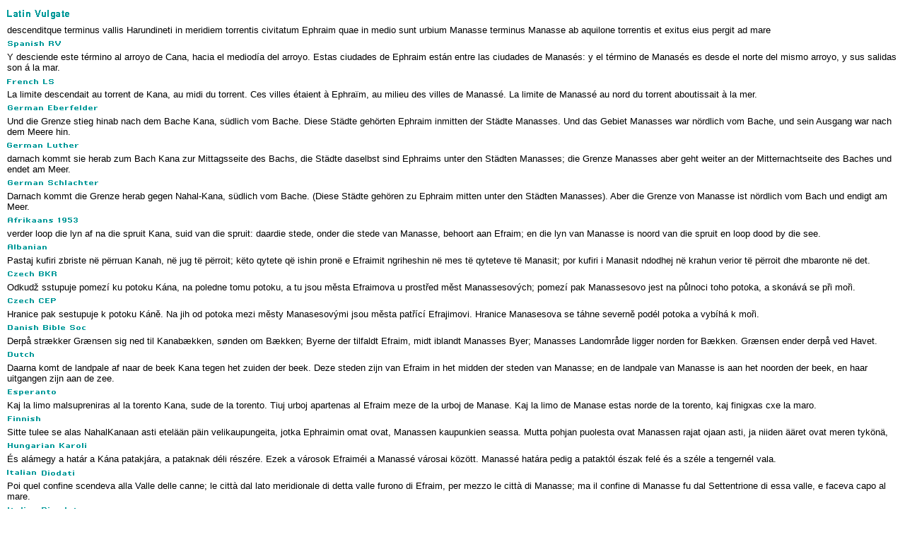

--- FILE ---
content_type: text/html
request_url: http://languages.biblebrowser.com/joshua/17-9.htm
body_size: 9185
content:
<html><head><meta http-equiv="Content-Type" content="text/html; charset=UTF-8"><title>Joshua 17:9 Multilingual Translations</title></head><body STYLE="margin-top:4px; margin-right:10px; margin-left:10px; margin-bottom:10px;" text="#000000" link="#0000FF" vlink="#000099" alink="#0099FF" bgcolor="#FFFFFF"><style>A:link {text-decoration:none; color:#0000FF; } A:visited {text-decoration:none; color:#000099; } A:hover {text-decoration:underline; color:#0099ff}<style>A:link {text-decoration:none; color:#0000FF; } A:visited {text-decoration:none; color:#000099; } A:hover {text-decoration:underline; color:#0099ff}</style><font face="Arial, Helvetica, sans-serif" size="2"><img src="/vul.gif"><br>descenditque terminus vallis Harundineti in meridiem torrentis civitatum Ephraim quae in medio sunt urbium Manasse terminus Manasse ab aquilone torrentis et exitus eius pergit ad mare<br><img src="/spa.gif"><br>Y desciende este término al arroyo de Cana, hacia el mediodía del arroyo. Estas ciudades de Ephraim están entre las ciudades de Manasés: y el término de Manasés es desde el norte del mismo arroyo, y sus salidas son á la mar.<br><img src="/fre.gif"><br>La limite descendait au torrent de Kana, au midi du torrent. Ces villes étaient à Ephraïm, au milieu des villes de Manassé. La limite de Manassé au nord du torrent aboutissait à la mer.<br><img src="/gee.gif"><br>Und die Grenze stieg hinab nach dem Bache Kana, südlich vom Bache. Diese Städte gehörten Ephraim inmitten der Städte Manasses. Und das Gebiet Manasses war nördlich vom Bache, und sein Ausgang war nach dem Meere hin.<br><img src="/gel.gif"><br>darnach kommt sie herab zum Bach Kana zur Mittagsseite des Bachs, die Städte daselbst sind Ephraims unter den Städten Manasses; die Grenze Manasses aber geht weiter an der Mitternachtseite des Baches und endet am Meer.<br><img src="/ges.gif"><br>Darnach kommt die Grenze herab gegen Nahal-Kana, südlich vom Bache. (Diese Städte gehören zu Ephraim mitten unter den Städten Manasses). Aber die Grenze von Manasse ist nördlich vom Bach und endigt am Meer.<br><img src="/afr.gif"><br>verder loop die lyn af na die spruit Kana, suid van die spruit: daardie stede, onder die stede van Manasse, behoort aan Efraim; en die lyn van Manasse is noord van die spruit en loop dood by die see.<br><img src="/alb.gif"><br>Pastaj kufiri zbriste në përruan Kanah, në jug të përroit; këto qytete që ishin pronë e Efraimit ngriheshin në mes të qyteteve të Manasit; por kufiri i Manasit ndodhej në krahun verior të përroit dhe mbaronte në det.<br><img src="/cze.gif"><br>Odkudž sstupuje pomezí ku potoku Kána, na poledne tomu potoku, a tu jsou města Efraimova u prostřed měst Manassesových; pomezí pak Manassesovo jest na půlnoci toho potoka, a skonává se při moři.<br><img src="/czp.gif"><br>Hranice pak sestupuje k potoku Káně. Na jih od potoka mezi městy Manasesovými jsou města patřící Efrajimovi. Hranice Manasesova se táhne severně podél potoka a vybíhá k moři.<br><img src="/dan.gif"><br>Derpå strækker Grænsen sig ned til Kanabækken, sønden om Bækken; Byerne der tilfaldt Efraim, midt iblandt Manasses Byer; Manasses Landområde ligger norden for Bækken. Grænsen ender derpå ved Havet.<br><img src="/dut.gif"><br>Daarna komt de landpale af naar de beek Kana tegen het zuiden der beek. Deze steden zijn van Efraim in het midden der steden van Manasse; en de landpale van Manasse is aan het noorden der beek, en haar uitgangen zijn aan de zee.<br><img src="/esp.gif"><br>Kaj la limo malsupreniras al la torento Kana, sude de la torento. Tiuj urboj apartenas al Efraim meze de la urboj de Manase. Kaj la limo de Manase estas norde de la torento, kaj finigxas cxe la maro.<br><img src="/fin.gif"><br>Sitte tulee se alas NahalKanaan asti etelään päin velikaupungeita, jotka Ephraimin omat ovat, Manassen kaupunkien seassa. Mutta pohjan puolesta ovat Manassen rajat ojaan asti, ja niiden ääret ovat meren tykönä,<br><img src="/hun.gif"><br>És alámegy a határ a Kána patakjára, a pataknak déli részére. Ezek a városok Efraiméi a Manassé városai között. Manassé határa pedig a pataktól észak felé és a széle a tengernél vala.<br><img src="/itd.gif"><br>Poi quel confine scendeva alla Valle delle canne; le città dal lato meridionale di detta valle furono di Efraim, per mezzo le città di Manasse; ma il confine di Manasse fu dal Settentrione di essa valle, e faceva capo al mare.<br><img src="/itr.gif"><br>Poi il confine scendeva al torrente di Kana, a sud del torrente, presso città che appartenevano ad Efraim in mezzo alle città di Manasse; ma il confine di Manasse era dal lato nord del torrente, e facea capo al mare.<br><img src="/mao.gif"><br>A i puta atu te rohe ki te awa, ki Kana, whaka te tonga o te awa: ko enei pa no Eparaima i roto i nga pa o Manahi: a ko te rohe o Manahi i te taha tuaraki o te awa, a ko ona putanga kei te moana:<br><img src="/rom.gif"><br>Hotarul se pogora pînă la pîrîul Cana, la miazăzi de pîrîu. Cetăţile acestea ale lui Efraim erau în mijlocul cetăţilor lui Manase. Hotarul lui Manase era pe partea de miazănoapte a pîrîului şi ieşea la mare.<br><img src="/rus.gif"><br>Отсюда предел нисходит к потоку Кане, с южной стороны потока. Города сии принадлежат Ефрему, хотя находятся среди городов Манассии. Предел Манассии – на северной стороне потока и оканчивается морем.<br><img src="/tag.gif"><br>At ang hangganan ay pababa hanggang sa batis ng Cana, na dakong timugan ng batis: ang mga bayang ito ay ukol sa Ephraim sa gitna ng mga bayan ng Manases: at ang hangganan ng Manases ay nasa dakong hilagaan ng batis, at ang labasan niyaon ay sa dagat; <br><img src="/tha.gif"><br>แล้วพรมแดนก็ลงไปถึงแม่น้ำคานาห์ หัวเมืองเหล่านี้ซึ่งอยู่ทางทิศใต้แม่น้ำในท่ามกลางหัวเมืองของมนัสเสห์นั้นเป็นของเอฟราอิม แล้วพรมแดนของมนัสเสห์ก็ขึ้นไปทางด้านเหนือของแม่น้ำไปสิ้นสุดลงที่ทะเล<br><img src="/vie.gif"><br>Từ đó giới hạn chạy xuống phía nam khe Ca-na; các thành đó ở giữa các thành Ma-na-se, đều thuộc về Ép-ra-im. Giới hạn Ma-na-se ở về phía bắc của khe, và giáp biển.<br><img src="/xho.gif"><br>Wehla umda waya eMlanjaneni weeNgcongolo, ezantsi komlanjana. Le mizi ilunge kuEfrayim yaba phakathi kwemizi kaManase: nommandla wakwaManase wawungasentla komlanjana; ukuma kwawo waya wema ngolwandle.<br><img src="/ncs.gif"><br>玛拿西的疆界又下到加拿河，在加拿河的南边，玛拿西的众城镇中，有这些城镇是属于以法莲的。玛拿西的疆界，从河的北面起，直通到海。<br><img src="/nct.gif"><br>瑪拿西的疆界又下到加拿河，在加拿河的南邊，瑪拿西的眾城鎮中，有這些城鎮是屬於以法蓮的。瑪拿西的疆界，從河的北面起，直通到海。<br><img src="/cus.gif"><br>其 界 下 到 加 拿 河 的 南 边 。 在 玛 拿 西 城 邑 中 的 这 些 城 邑 都 归 以 法 莲 。 玛 拿 西 的 地 界 是 在 河 北 直 通 到 海 为 止 ；<br><img src="/cut.gif"><br>其 界 下 到 加 拿 河 的 南 邊 。 在 瑪 拿 西 城 邑 中 的 這 些 城 邑 都 歸 以 法 蓮 。 瑪 拿 西 的 地 界 是 在 河 北 直 通 到 海 為 止 ；<br>
<img src="/cr1.gif"><br>
</font>
<table width="100%" border="0" cellspacing="0" cellpadding="0">
  <tr valign="middle"> 
    <td height="1" align="center" background="/menubk2.gif"> 
      <p align="center"> 
        <script language="Javascript">

/*
This script is written by Eric (Webcrawl@usa.net)
For full source code, installation instructions,
100's more DHTML scripts, and Terms Of
Use, visit dynamicdrive.com
*/

function printit(){  
if (window.print) {
    window.print() ;  
} else {
    var WebBrowser = '<OBJECT ID="WebBrowser1" WIDTH=0 HEIGHT=0 CLASSID="CLSID:8856F961-340A-11D0-A96B-00C04FD705A2"></OBJECT>';
document.body.insertAdjacentHTML('beforeEnd', WebBrowser);
    WebBrowser1.ExecWB(6, 2);//Use a 1 vs. a 2 for a prompting dialog box    WebBrowser1.outerHTML = "";  
}
}
</script>
        <script language="Javascript">  
var NS = (navigator.appName == "Netscape");
var VERSION = parseInt(navigator.appVersion);
if (VERSION > 3) {
    document.write('<form><input type=button value="    Print This Verse    " style="font-size:8pt; name="Print" onClick="printit()"></form>');        
}
</script>
      </p>
    </td>
  </tr>
</table>
<div align="center"><font face="Arial, Helvetica, sans-serif" size="2"><img src="/cr1.gif"><a href="http://scripturetext.com" target="_top"><b><br>
  ScriptureText.com</b></a></font></div>
</body></html>